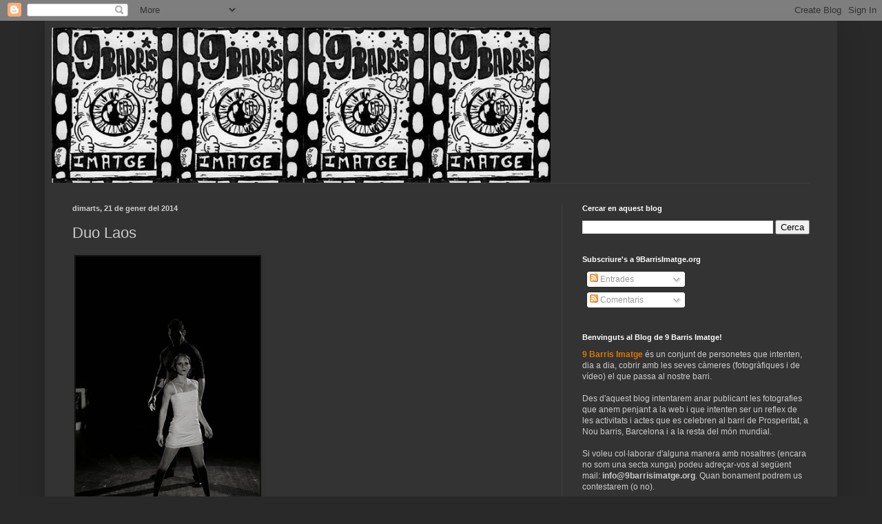

--- FILE ---
content_type: text/html; charset=utf-8
request_url: https://www.google.com/recaptcha/api2/aframe
body_size: 268
content:
<!DOCTYPE HTML><html><head><meta http-equiv="content-type" content="text/html; charset=UTF-8"></head><body><script nonce="1bA8ee0VBmWPNb4ZsfQxZw">/** Anti-fraud and anti-abuse applications only. See google.com/recaptcha */ try{var clients={'sodar':'https://pagead2.googlesyndication.com/pagead/sodar?'};window.addEventListener("message",function(a){try{if(a.source===window.parent){var b=JSON.parse(a.data);var c=clients[b['id']];if(c){var d=document.createElement('img');d.src=c+b['params']+'&rc='+(localStorage.getItem("rc::a")?sessionStorage.getItem("rc::b"):"");window.document.body.appendChild(d);sessionStorage.setItem("rc::e",parseInt(sessionStorage.getItem("rc::e")||0)+1);localStorage.setItem("rc::h",'1768224036537');}}}catch(b){}});window.parent.postMessage("_grecaptcha_ready", "*");}catch(b){}</script></body></html>